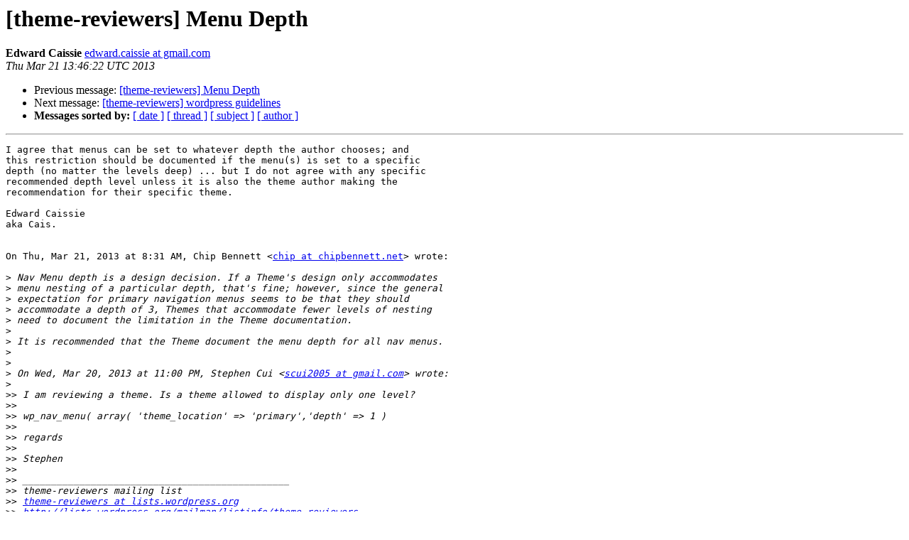

--- FILE ---
content_type: text/html
request_url: https://lists.wordpress.org/pipermail/theme-reviewers/2013-March/012538.html
body_size: 1411
content:
<!DOCTYPE HTML PUBLIC "-//W3C//DTD HTML 3.2//EN">
<HTML>
 <HEAD>
   <TITLE> [theme-reviewers] Menu Depth
   </TITLE>
   <LINK REL="Index" HREF="index.html" >
   <LINK REL="made" HREF="mailto:theme-reviewers%40lists.wordpress.org?Subject=Re%3A%20%5Btheme-reviewers%5D%20Menu%20Depth&In-Reply-To=%3CCAE5CyMiT6H90oL7UoOZZmVMD6dqQmTrj0VTn00Zzki7CeYq-8g%40mail.gmail.com%3E">
   <META NAME="robots" CONTENT="index,nofollow">
   <META http-equiv="Content-Type" content="text/html; charset=us-ascii">
   <LINK REL="Previous"  HREF="012535.html">
   <LINK REL="Next"  HREF="012533.html">
 </HEAD>
 <BODY BGCOLOR="#ffffff">
   <H1>[theme-reviewers] Menu Depth</H1>
    <B>Edward Caissie</B> 
    <A HREF="mailto:theme-reviewers%40lists.wordpress.org?Subject=Re%3A%20%5Btheme-reviewers%5D%20Menu%20Depth&In-Reply-To=%3CCAE5CyMiT6H90oL7UoOZZmVMD6dqQmTrj0VTn00Zzki7CeYq-8g%40mail.gmail.com%3E"
       TITLE="[theme-reviewers] Menu Depth">edward.caissie at gmail.com
       </A><BR>
    <I>Thu Mar 21 13:46:22 UTC 2013</I>
    <P><UL>
        <LI>Previous message: <A HREF="012535.html">[theme-reviewers] Menu Depth
</A></li>
        <LI>Next message: <A HREF="012533.html">[theme-reviewers] wordpress guidelines
</A></li>
         <LI> <B>Messages sorted by:</B> 
              <a href="date.html#12538">[ date ]</a>
              <a href="thread.html#12538">[ thread ]</a>
              <a href="subject.html#12538">[ subject ]</a>
              <a href="author.html#12538">[ author ]</a>
         </LI>
       </UL>
    <HR>  
<!--beginarticle-->
<PRE>I agree that menus can be set to whatever depth the author chooses; and
this restriction should be documented if the menu(s) is set to a specific
depth (no matter the levels deep) ... but I do not agree with any specific
recommended depth level unless it is also the theme author making the
recommendation for their specific theme.

Edward Caissie
aka Cais.


On Thu, Mar 21, 2013 at 8:31 AM, Chip Bennett &lt;<A HREF="http://lists.wordpress.org/mailman/listinfo/theme-reviewers">chip at chipbennett.net</A>&gt; wrote:

&gt;<i> Nav Menu depth is a design decision. If a Theme's design only accommodates
</I>&gt;<i> menu nesting of a particular depth, that's fine; however, since the general
</I>&gt;<i> expectation for primary navigation menus seems to be that they should
</I>&gt;<i> accommodate a depth of 3, Themes that accommodate fewer levels of nesting
</I>&gt;<i> need to document the limitation in the Theme documentation.
</I>&gt;<i>
</I>&gt;<i> It is recommended that the Theme document the menu depth for all nav menus.
</I>&gt;<i>
</I>&gt;<i>
</I>&gt;<i> On Wed, Mar 20, 2013 at 11:00 PM, Stephen Cui &lt;<A HREF="http://lists.wordpress.org/mailman/listinfo/theme-reviewers">scui2005 at gmail.com</A>&gt; wrote:
</I>&gt;<i>
</I>&gt;&gt;<i> I am reviewing a theme. Is a theme allowed to display only one level?
</I>&gt;&gt;<i>
</I>&gt;&gt;<i> wp_nav_menu( array( 'theme_location' =&gt; 'primary','depth' =&gt; 1 )
</I>&gt;&gt;<i>
</I>&gt;&gt;<i> regards
</I>&gt;&gt;<i>
</I>&gt;&gt;<i> Stephen
</I>&gt;&gt;<i>
</I>&gt;&gt;<i> _______________________________________________
</I>&gt;&gt;<i> theme-reviewers mailing list
</I>&gt;&gt;<i> <A HREF="http://lists.wordpress.org/mailman/listinfo/theme-reviewers">theme-reviewers at lists.wordpress.org</A>
</I>&gt;&gt;<i> <A HREF="http://lists.wordpress.org/mailman/listinfo/theme-reviewers">http://lists.wordpress.org/mailman/listinfo/theme-reviewers</A>
</I>&gt;&gt;<i>
</I>&gt;&gt;<i>
</I>&gt;<i>
</I>&gt;<i> _______________________________________________
</I>&gt;<i> theme-reviewers mailing list
</I>&gt;<i> <A HREF="http://lists.wordpress.org/mailman/listinfo/theme-reviewers">theme-reviewers at lists.wordpress.org</A>
</I>&gt;<i> <A HREF="http://lists.wordpress.org/mailman/listinfo/theme-reviewers">http://lists.wordpress.org/mailman/listinfo/theme-reviewers</A>
</I>&gt;<i>
</I>&gt;<i>
</I>-------------- next part --------------
An HTML attachment was scrubbed...
URL: &lt;<A HREF="http://lists.wordpress.org/pipermail/theme-reviewers/attachments/20130321/562f34a2/attachment.htm">http://lists.wordpress.org/pipermail/theme-reviewers/attachments/20130321/562f34a2/attachment.htm</A>&gt;
</PRE>

















<!--endarticle-->
    <HR>
    <P><UL>
        <!--threads-->
	<LI>Previous message: <A HREF="012535.html">[theme-reviewers] Menu Depth
</A></li>
	<LI>Next message: <A HREF="012533.html">[theme-reviewers] wordpress guidelines
</A></li>
         <LI> <B>Messages sorted by:</B> 
              <a href="date.html#12538">[ date ]</a>
              <a href="thread.html#12538">[ thread ]</a>
              <a href="subject.html#12538">[ subject ]</a>
              <a href="author.html#12538">[ author ]</a>
         </LI>
       </UL>

<hr>
<a href="http://lists.wordpress.org/mailman/listinfo/theme-reviewers">More information about the theme-reviewers
mailing list</a><br>
</body></html>
